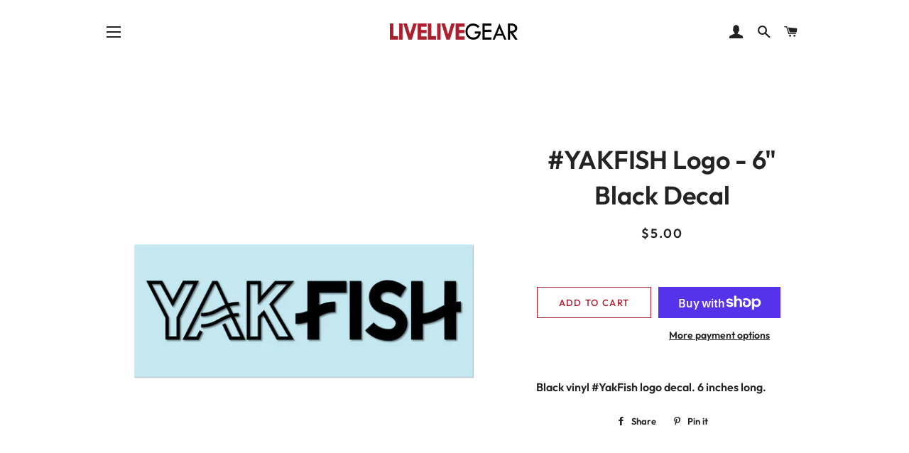

--- FILE ---
content_type: text/css
request_url: https://livelivegear.com/cdn/shop/t/4/assets/bold-upsell-custom.css?v=150135899998303055901565460513
body_size: -663
content:
/*# sourceMappingURL=/cdn/shop/t/4/assets/bold-upsell-custom.css.map?v=150135899998303055901565460513 */
